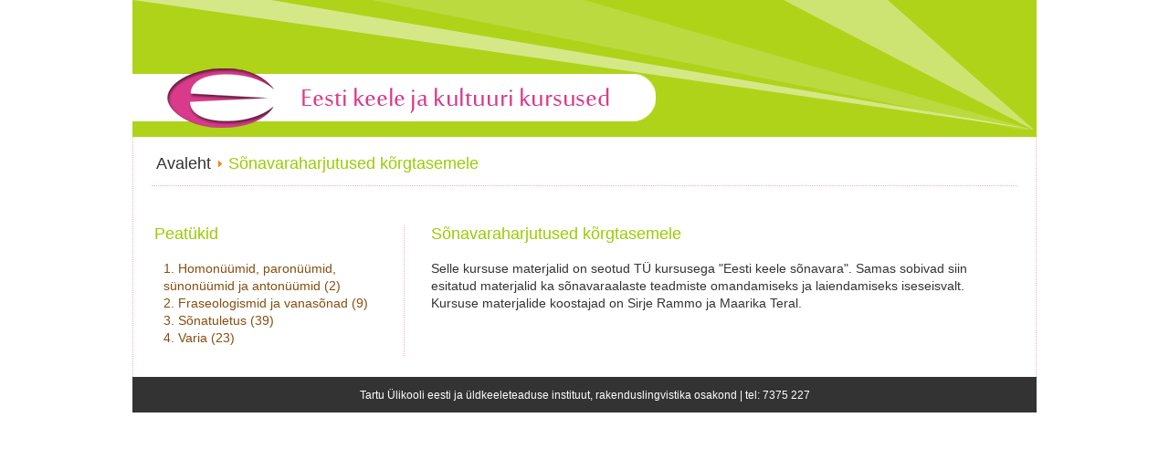

--- FILE ---
content_type: text/html; charset=utf-8
request_url: https://keeleweb2.ut.ee/kursused/sonavaraharjutused-korgtasemele
body_size: 14096
content:
<!doctype html>
<html lang="et-ee" >
<head>
<meta charset="utf-8">
	<meta name="description" content="Tartu Ülikooli eesti keele (võõrkeelena) õppetooli harjutuskeskkond">
	<meta name="generator" content="Joomla! - Open Source Content Management">
	<title>Sõnavaraharjutused kõrgtasemele</title>
	<link href="/templates/keeleveeb/favicon.ico" rel="icon" type="image/vnd.microsoft.icon">
<link href="/components/com_kursused/css/style.css" rel="stylesheet">
	<link href="/media/plg_system_jcepro/site/css/content.min.css?86aa0286b6232c4a5b58f892ce080277" rel="stylesheet">
<script type="application/json" class="joomla-script-options new">{"system.paths":{"root":"","rootFull":"https:\/\/keeleweb2.ut.ee\/","base":"","baseFull":"https:\/\/keeleweb2.ut.ee\/"},"csrf.token":"6c4da85cedecc74e5292702d6f36438b"}</script>
	<script src="/media/system/js/core.min.js?a3d8f8"></script>
	<script src="/media/vendor/jquery/js/jquery.min.js?3.7.1"></script>
	<script src="/media/legacy/js/jquery-noconflict.min.js?504da4"></script>
	<script src="/media/vendor/bootstrap/js/popover.min.js?5.3.8" type="module"></script>
	<script src="/components/com_kursused/js/slide.js"></script>

<meta http-equiv="imagetoolbar" content="no" />
<link rel="stylesheet" href="/templates/system/css/system.css" type="text/css" />
<link rel="stylesheet" href="/templates/system/css/general.css" type="text/css" />
<link rel="stylesheet" href="/templates/keeleveeb/css/template_css.css?v=1.1" type="text/css" />
<link rel="stylesheet" href="/templates/keeleveeb/css/print.css" type="text/css" media="Print" />
<!-- Google tag (gtag.js) -->
<script async src="https://www.googletagmanager.com/gtag/js?id=G-090HQRMQ9H"></script>
<script>
  window.dataLayer = window.dataLayer || [];
  function gtag(){dataLayer.push(arguments);}
  gtag('js', new Date());

  gtag('config', 'G-090HQRMQ9H');
</script>
</head>
<body>
	<div class="wrapper">
		<div id="header">
			<div id="logo-module">
				<a href="/" class="nounder" title="TÜ Keeleveeb"><img src="/templates/keeleveeb/images/blank.gif" border="0" alt="TÜ Keeleveeb" id="logo" /></a>
			</div>
		</div>
		<div id="content">
			<div id="content-view">
								<div id="main-content100">
					<div id="pathway">
						<div class="moduletable ">
        
<ul itemscope itemtype="http://schema.org/BreadcrumbList" class="breadcrumb">
			<li class="active">
			<span class="divider icon-location"></span>
		</li>
	
				<li itemprop="itemListElement" itemscope itemtype="http://schema.org/ListItem">
									<a itemprop="item" href="/" class="pathway">
						<span itemprop="name">
							Avaleht						</span>
					</a>
				
									<span class="divider">
						<img src="/media/system/images/arrow.png" alt="">
					</span>
								<meta itemprop="position" content="1">
			</li>
					<li itemprop="itemListElement" itemscope itemtype="http://schema.org/ListItem" class="active">
				<span itemprop="name">
					Sõnavaraharjutused kõrgtasemele				</span>
				<meta itemprop="position" content="2">
			</li>
		</ul>
</div>

					</div>
					<div class="inside">
						<div id="system-message-container">
	</div>

						<div id='kinni'><div style='padding:30px 0 0 0;'><table width='100%'><tr><td><div style='width:29%;float:left;border-right:1px dotted #F9AEBB;'><div id='pealkiri'>Peatükid</div><div style='padding:10px 10px 10px 10px;'><div class='peatukk'><a href='#' onclick='slide("testid_17"); return false;'>1. Homonüümid, paronüümid, sünonüümid ja antonüümid (2)</a></div><div class='alamad' id='testid_17' style='display:none;'><div class='alam_peatukk'><a href='#' onclick='slide("testid_18"); return false;'>1.1. Homonüümid, paronüümid (5)</a></div><div class='testid' id='testid_18' style='display:none;'><div class='test'><a href='/kursused/1-1-homonueuemid-paronueuemid/69-1-homonueuemid'>1. Homonüümid</a></div><div class='test'><a href='/kursused/1-1-homonueuemid-paronueuemid/107-2-otsustage-kas-verb-sobib-lausesse-voi-mitte'>2. Otsustage, kas verb sobib lausesse või mitte!</a></div><div class='test'><a href='/kursused/1-1-homonueuemid-paronueuemid/150-3-valige-lausesse-sobiv-verb'>3. Valige lausesse sobiv verb</a></div><div class='test'><a href='/kursused/1-1-homonueuemid-paronueuemid/151-4-valige-luenka-sobiv-verb'>4. Valige lünka sobiv verb</a></div><div class='test'><a href='/kursused/1-1-homonueuemid-paronueuemid/152-5-kirjutage-sonade-ainsuse-omastava-ja-osastava-kaeaende-vormid'>5. Kirjutage sõnade ainsuse omastava ja osastava käände vormid</a></div></div><div class='alam_peatukk'><a href='#' onclick='slide("testid_19"); return false;'>1.2. Sünonüümid, antonüümid (7)</a></div><div class='testid' id='testid_19' style='display:none;'><div class='test'><a href='/kursused/1-2-suenonueuemid-antonueuemid/68-1-harjutus-antonueuemid'>1. Harjutus. Antonüümid</a></div><div class='test'><a href='/kursused/1-2-suenonueuemid-antonueuemid/153-2-harjutus'>2. Harjutus</a></div><div class='test'><a href='/kursused/1-2-suenonueuemid-antonueuemid/154-3-harjutus'>3. Harjutus</a></div><div class='test'><a href='/kursused/1-2-suenonueuemid-antonueuemid/155-4-harjutus'>4. Harjutus</a></div><div class='test'><a href='/kursused/1-2-suenonueuemid-antonueuemid/156-5-harjutus'>5. Harjutus</a></div><div class='test'><a href='/kursused/1-2-suenonueuemid-antonueuemid/157-6-harjutus'>6. Harjutus</a></div><div class='test'><a href='/kursused/1-2-suenonueuemid-antonueuemid/158-7-harjutus'>7. Harjutus</a></div></div></div><div class='peatukk'><a href='#' onclick='slide("testid_39"); return false;'>2. Fraseologismid ja vanasõnad (9)</a></div><div class='alamad' id='testid_39' style='display:none;'><div class='taht' id='taht_39'><div class='test'><a href='/kursused/2-fraseologismid-ja-vanasonad/100-1-vanasonad-valige-oige-lopp'>1. Vanasõnad. Valige õige lõpp!</a></div><div class='test'><a href='/kursused/2-fraseologismid-ja-vanasonad/101-2-valige-vanasonale-oige-lopp'>2. Valige vanasõnale õige lõpp!</a></div><div class='test'><a href='/kursused/2-fraseologismid-ja-vanasonad/102-3-leidke-vanasonasse-oige-sona'>3. Leidke vanasõnasse õige sõna</a></div><div class='test'><a href='/kursused/2-fraseologismid-ja-vanasonad/103-4-leidke-fraseologismi-sobiv-sona'>4. Leidke fraseologismi sobiv sõna</a></div><div class='test'><a href='/kursused/2-fraseologismid-ja-vanasonad/104-5-valige-fraseologismile-sobiv-suenonueuem'>5. Valige fraseologismile sobiv sünonüüm.</a></div><div class='test'><a href='/kursused/2-fraseologismid-ja-vanasonad/105-6-valige-sobiv-seletus'>6. Valige sobiv seletus</a></div><div class='test'><a href='/kursused/2-fraseologismid-ja-vanasonad/106-7-valige-fraseologismile-oige-seletus'>7. Valige fraseologismile õige seletus</a></div><div class='test'><a href='/kursused/2-fraseologismid-ja-vanasonad/108-8-valige-fraseologismi-sobiv-sona'>8. Valige fraseologismi sobiv sõna</a></div><div class='test'><a href='/kursused/2-fraseologismid-ja-vanasonad/1348-9-sonavaraharjutus'>9. Sõnavaraharjutus</a></div></div></div><div class='peatukk'><a href='#' onclick='slide("testid_40"); return false;'>3. Sõnatuletus (39)</a></div><div class='alamad' id='testid_40' style='display:none;'><div class='taht' id='taht_40'><div class='test'><a href='/kursused/3-sonatuletus/109-1-substantiiv'>1. Substantiiv</a></div><div class='test'><a href='/kursused/3-sonatuletus/110-2-substantiiv'>2. Substantiiv</a></div><div class='test'><a href='/kursused/3-sonatuletus/111-3-substantiiv'>3. Substantiiv</a></div><div class='test'><a href='/kursused/3-sonatuletus/112-4-substantiiv'>4. Substantiiv</a></div><div class='test'><a href='/kursused/3-sonatuletus/113-5-substantiiv'>5. Substantiiv</a></div><div class='test'><a href='/kursused/3-sonatuletus/114-6-substantiiv'>6. Substantiiv</a></div><div class='test'><a href='/kursused/3-sonatuletus/115-7-substantiiv'>7. Substantiiv</a></div><div class='test'><a href='/kursused/3-sonatuletus/116-8-substantiiv'>8. Substantiiv</a></div><div class='test'><a href='/kursused/3-sonatuletus/117-9-substantiiv'>9. Substantiiv</a></div><div class='test'><a href='/kursused/3-sonatuletus/118-10-substantiiv'>10. Substantiiv</a></div><div class='test'><a href='/kursused/3-sonatuletus/120-11-substantiiv'>11. Substantiiv</a></div><div class='test'><a href='/kursused/3-sonatuletus/121-12-substantiiv'>12. Substantiiv</a></div><div class='test'><a href='/kursused/3-sonatuletus/122-13-substantiiv'>13. Substantiiv</a></div><div class='test'><a href='/kursused/3-sonatuletus/123-14-substantiiv'>14. Substantiiv</a></div><div class='test'><a href='/kursused/3-sonatuletus/124-15-substantiiv'>15. Substantiiv</a></div><div class='test'><a href='/kursused/3-sonatuletus/125-16-adjektiiv'>16. Adjektiiv</a></div><div class='test'><a href='/kursused/3-sonatuletus/126-17-adjektiiv'>17. Adjektiiv</a></div><div class='test'><a href='/kursused/3-sonatuletus/127-18-adjektiiv'>18. Adjektiiv</a></div><div class='test'><a href='/kursused/3-sonatuletus/128-19-adjektiiv'>19. Adjektiiv</a></div><div class='test'><a href='/kursused/3-sonatuletus/129-20-verb'>20. Verb</a></div><div class='test'><a href='/kursused/3-sonatuletus/130-21-verb'>21. Verb</a></div><div class='test'><a href='/kursused/3-sonatuletus/131-22-verb'>22. Verb</a></div><div class='test'><a href='/kursused/3-sonatuletus/132-23-verb'>23. Verb</a></div><div class='test'><a href='/kursused/3-sonatuletus/133-24-verb'>24. Verb</a></div><div class='test'><a href='/kursused/3-sonatuletus/134-25-verb'>25. Verb</a></div><div class='test'><a href='/kursused/3-sonatuletus/135-26-verb'>26. Verb</a></div><div class='test'><a href='/kursused/3-sonatuletus/136-27-verb'>27. Verb</a></div><div class='test'><a href='/kursused/3-sonatuletus/137-28-verb'>28. Verb</a></div><div class='test'><a href='/kursused/3-sonatuletus/138-29-verb'>29. Verb</a></div><div class='test'><a href='/kursused/3-sonatuletus/139-30-verb'>30. Verb</a></div><div class='test'><a href='/kursused/3-sonatuletus/140-31-verb'>31. Verb</a></div><div class='test'><a href='/kursused/3-sonatuletus/141-32-adverb'>32. Adverb</a></div><div class='test'><a href='/kursused/3-sonatuletus/142-33-adverb'>33. Adverb</a></div><div class='test'><a href='/kursused/3-sonatuletus/143-34-adverb'>34. Adverb</a></div><div class='test'><a href='/kursused/3-sonatuletus/144-35-adverb'>35. Adverb</a></div><div class='test'><a href='/kursused/3-sonatuletus/145-36-liitsona'>36. Liitsõna</a></div><div class='test'><a href='/kursused/3-sonatuletus/146-37-liitsona'>37. Liitsõna</a></div><div class='test'><a href='/kursused/3-sonatuletus/147-38-liitsona'>38. Liitsõna</a></div><div class='test'><a href='/kursused/3-sonatuletus/148-39-liitsona'>39. Liitsõna</a></div></div></div><div class='peatukk'><a href='#' onclick='slide("testid_41"); return false;'>4. Varia (23)</a></div><div class='alamad' id='testid_41' style='display:none;'><div class='taht' id='taht_41'><div class='test'><a href='/kursused/4-varia/149-1-suenonueuemid-grupeerimine'>1. Sünonüümid. Grupeerimine</a></div><div class='test'><a href='/kursused/4-varia/287-2-verb-luenkharjutus'>2. Verb. Lünkharjutus</a></div><div class='test'><a href='/kursused/4-varia/288-3-verb'>3. Verb</a></div><div class='test'><a href='/kursused/4-varia/289-4-tuletus-luenkharjutus'>4. Tuletus. Lünkharjutus</a></div><div class='test'><a href='/kursused/4-varia/290-5-suenonueuemid-sobitamine'>5. Sünonüümid. Sobitamine</a></div><div class='test'><a href='/kursused/4-varia/291-6-suenonueuemid'>6. Sünonüümid</a></div><div class='test'><a href='/kursused/4-varia/292-7-verb'>7. Verb</a></div><div class='test'><a href='/kursused/4-varia/293-8-verb-valikvastused'>8. Verb. Valikvastused.</a></div><div class='test'><a href='/kursused/4-varia/294-9-rektsioon'>9. Rektsioon</a></div><div class='test'><a href='/kursused/4-varia/295-10-uehend-ja-vaeljendverbid'>10. Ühend-  ja väljendverbid</a></div><div class='test'><a href='/kursused/4-varia/296-11-loomanimed'>11. Loomanimed</a></div><div class='test'><a href='/kursused/4-varia/297-12-maeaersonade-tuletamine'>12. Määrsõnade tuletamine</a></div><div class='test'><a href='/kursused/4-varia/298-13-antonueuemid-sobitamine'>13. Antonüümid. Sobitamine</a></div><div class='test'><a href='/kursused/4-varia/299-14-verbid-antonueuemid'>14, Verbid. Antonüümid</a></div><div class='test'><a href='/kursused/4-varia/300-15-vaeljendid-suenonueuemid'>15. Väljendid + sünonüümid</a></div><div class='test'><a href='/kursused/4-varia/301-16-adjektiiv'>16. Adjektiiv</a></div><div class='test'><a href='/kursused/4-varia/302-17-adjektiiv'>17. Adjektiiv</a></div><div class='test'><a href='/kursused/4-varia/307-18-suenonueuemid'>18. Sünonüümid</a></div><div class='test'><a href='/kursused/4-varia/308-19-verb'>19. Verb</a></div><div class='test'><a href='/kursused/4-varia/309-20-verb'>20. Verb.</a></div><div class='test'><a href='/kursused/4-varia/326-21-kirjutage-luenka-sobiv-suenonueuem'>21. Kirjutage lünka sobiv sünonüüm</a></div><div class='test'><a href='/kursused/4-varia/1386-22-sonavaraharjutus-loomanimetused'>22. Sõnavaraharjutus. Loomanimetused</a></div><div class='test'><a href='/kursused/4-varia/1387-23-sonavaraharjutus-vaeljendid'>23. Sõnavaraharjutus. Väljendid</a></div></div></div></div></div><div style='width:70%;float:right;'><div style='padding:0 0 0 20px;'><div id='kursuse_nimi'>Sõnavaraharjutused kõrgtasemele</div><p>Selle kursuse materjalid on seotud TÜ kursusega "Eesti keele sõnavara". Samas sobivad siin esitatud materjalid ka sõnavaraalaste teadmiste omandamiseks ja laiendamiseks iseseisvalt.<br />Kursuse materjalide koostajad on Sirje Rammo ja Maarika Teral.</p></div></div></td></tr></table></div></div>
					</div>
				</div>
			</div>
		</div>
		<div id="footer">
			<div class="moduletable ">
        
<div id="mod-custom87" class="mod-custom custom">
    <p><span style="font-size: 12.16px; line-height: 15.808px;">Tartu Ülikooli eesti ja üldkeeleteaduse instituut, rakenduslingvistika osakond | tel: 7375 227</span></p></div>
</div>

		</div>
	</div>
</body>
</html>


--- FILE ---
content_type: text/css
request_url: https://keeleweb2.ut.ee/templates/keeleveeb/css/template_css.css?v=1.1
body_size: 9864
content:
body {
  font-family: Arial, Helvetica, sans-serif;
  font-size: 14px;
  line-height: 140%;
  color: #333;
  margin: 0;
  padding: 0;
  background-color: #fff;
}

div.wrapper {
  width: 990px;
  margin: 0 auto;
  text-align: left;
}
.wrapper {
  position: relative;
}

/* Header */

#header {
  position: relative;
  height: 150px;
  background: url(../images/header.png) no-repeat 0 0;
}
#logo-module {
  width: 100%;
}
img#logo {
  width: 575px;
  height: 150px;
}

/* Content */

#content {
  position: relative;
  width: 100%;
  background: #fff;
}

#content-view {
  width: 988px;
  overflow: hidden;
  background: url(../images/content_bg.gif) repeat-y 0 0;
  border-right: 1px dotted #f9aebb;
  border-left: 1px dotted #f9aebb;
}

#main-content,
#main-content60 {
  position: relative;
  width: 700px;
  float: left;
  background: #fff;
}

#main-content100 {
  position: relative;
  width: 100%;
  float: left;
  background: #fff;
}

#main-content .inside,
#main-content60 .inside {
  padding: 20px 20px 20px 20px;
  overflow: hidden;
}

#main-content100 .inside {
  padding: 10px 20px 20px 20px;
  overflow: hidden;
}

/* Leftcolumn */

#leftcolumn {
  position: relative;
  width: 288px;
  float: left;
}
#leftcolumn .moduletable,
#leftcolumn .moduletable_menu {
  padding: 0;
}
#leftcolumn .moduletable h3,
#leftcolumn .moduletable_menu h3 {
  padding: 15px 20px 15px 20px;
  background: #fff;
  font-size: 18px;
}
#leftcolumn .moduletable ul.mod-menu {
  margin: 15px 0 15px 0;
  padding: 0 10px 0 20px;
}
#leftcolumn .moduletable ul.mod-menu li {
  list-style: none outside none;
  padding: 0;
}
#leftcolumn .moduletable #menuu {
  padding: 15px 10px 15px 20px;
}
#leftcolumn .moduletable.login form {
  padding: 20px 20px 0;
}
div.cd_moduletitle_logo {
  padding: 15px 10px 15px 20px;
  background-position: 20px 50%;
}
div.cd_login-logout-greeting {
  padding: 15px 10px 0 20px;
}
div.cd_login-logout-greeting a {
  right: 10px;
  top: 15px;
}

/* Pathway */

#pathway {
  position: relative;
  width: 100%;
  clear: both;
}
#pathway .moduletable {
  padding: 15px 0 0px 0;
  margin: 0 20px 0 20px;
  border-bottom: 1px dotted #f9aebb;
  font-size: 18px;
  color: #99cc00;
}
#pathway .moduletable a {
  color: #333;
}
#pathway ul {
  padding: 0;
  margin: 0;
}
#pathway ul li .divider img {
  margin-top: 9px;
  display: block;
}
#pathway ul li .divider {
  height: 20px;
  display: inline-block;
}
#pathway ul li {
  list-style: none;
  display: inline-block;
}

/* Footer */

#footer {
  position: relative;
  width: 100%;
  background: #333;
}
#footer .moduletable {
  padding: 10px 20px 10px 20px;
  text-align: center;
}
#footer .moduletable p {
  margin: 0;
  color: #fff;
}

/* General CSS */

fieldset {
  border: 1px dotted #f9aebb;
  margin: 0;
  padding: 5px 10px 5px 10px;
}
fieldset#opetus {
}
legend {
  font-weight: bold;
  color: #d93b8a;
  padding: 0 2px 0 2px;
  background: #fff;
}
form {
  margin: 0;
  padding: 0;
}
form#emailForm {
  margin: -20px 0 0 0;
  padding: 0;
}
form#searchForm {
  padding: 28px 0 0 0;
}
form#com-form-login img {
  display: none;
}
.inputbox,
textarea,
select,
input#email,
input.input {
  border: 1px solid #aed2f9;
  padding: 1px;
}
input.input,
input.right,
input.wrong {
  margin: 0 0 5px 0;
}
input#inputbox {
  border: 1px solid #aed2f9;
  padding: 1px;
  width: 90%;
}
.btn,
.button {
  border: 1px solid #333;
  color: #333;
  font-size: 12px;
  background: transparent;
  cursor: pointer;
  padding: 2px 5px 2px 5px;
  font-size: 14px;
}
ul {
  line-height: 150%;
  padding: 0 0 0 20px;
}
li {
  padding: 0 0 10px 0;
  list-style: disc outside none;
}
p {
  margin-top: 10px;
  margin-bottom: 15px;
}
h2,
h4,
h5 {
  padding-bottom: 5px;
  font-weight: bold;
  line-height: 120%;
  margin: 25px 0 10px;
}
h1 {
  font-size: 20px;
  font-weight: normal;
  line-height: 110%;
  margin: 0;
  padding: 1px 1px 5px 1px;
}
h2 {
  font-size: 18px;
}
h3 {
  font-size: 16px;
  font-weight: normal;
  padding: 15px 0 5px 0;
  margin: 0;
}
h4 {
  font-size: 14px;
}
h5 {
  font-size: 14px;
  text-transform: uppercase;
}
a {
  text-decoration: none;
  color: #864d0f;
  font-weight: normal;
}
a:hover {
  text-decoration: underline;
  color: #864d0f;
}
a:active {
  text-decoration: none;
  color: #864d0f;
}
a.readon {
  font-weight: normal;
}
a.readon:hover {
  color: #864d0f;
  text-decoration: underline;
}
a.nounder,
a img {
  text-decoration: none;
  border: 0;
  cursor: pointer;
}
a.nounder:hover {
  text-decoration: none;
}
a.latestnews {
  text-decoration: none;
  font-weight: normal;
}
a.latestnews:hover {
  text-decoration: none;
  font-weight: normal;
}
.contentpaneopen ul {
  margin: 10px 0 10px 0;
  padding: 0 0 0 35px;
}
.contentpaneopen ul li {
  margin: 0;
  padding: 3px 0 3px 5px;
}
.clr {
  clear: both;
}
.mosimage_caption {
  font-size: 14px;
}
div.article-meta,
span.small,
td.createdate,
td.modifydate {
  font-size: 14px;
}
table.blog,
table.contentpane,
table.contentpaneopen {
  border-collapse: collapse;
}
table.blog td,
table.contentpane td,
table.contentpaneopen td {
  padding: 0;
}
td.createdate {
  color: #999;
}
table.blog td.modifydate {
  padding-top: 10px;
  color: #999;
}
td.buttonheading,
.contentpaneopen td.buttonheading {
  border: 0;
  padding: 0 1px;
}
td.buttonheading img,
img.noborder {
  border: 0 none !important;
}
td.column_separator {
  padding-left: 15px;
}
td.componentheading {
  padding-bottom: 15px;
}
.sectiontableheader {
  font-weight: bold;
  line-height: 25px;
  padding: 4px;
}
tr.sectiontableentry1 td,
tr.sectiontableentry2 td,
td.sectiontableentry1,
td.sectiontableentry2 {
  text-align: left;
  padding: 2px 0 0 5px;
}
.contentpane {
  width: 100%;
  padding-top: 30px;
}
.contentpaneopen {
  width: 100%;
}
.componentheading,
.contentheading,
#pealkiri,
#test_pealkiri,
#kursuse_nimi,
.item-title,
.page-header h2 {
  font-size: 18px;
  font-weight: normal;
  line-height: 100%;
  padding: 0 0 10px 0;
  color: #99cc00;
  margin: 0;
}
tr.sectiontableentry2 td,
td.sectiontableentry2,
tr.sectiontableentry1 td,
td.sectiontableentry1 {
  height: 25px;
}

/* Joomla tooltip */

.tool-tip {
  background: #ffc;
  border: 2px solid #d4d5aa;
  padding: 5px;
  font-size: 0.9em;
  max-width: 300px;
}
.tool-title {
  font-weight: bold;
}

/* JCE Tooltips */
div.jcemediabox-tooltip,
div.jcemediabox-tooltip-simple {
  width: 350px;
  color: #000000;
  background-color: #ffc;
  border: 2px solid #d4d5aa;
  padding: 5px;
}
div.jcemediabox-tooltip-container {
  background-color: none;
}
div.jcemediabox-tooltip h4,
div.jcemediabox-tooltip-simple h4 {
  font-weight: bold;
  font-size: 12px;
}
div.jcemediabox-tooltip p,
div.jcemediabox-tooltip-simple p {
  font-size: 12px;
}

/* JCE popup */

#jcepopup-caption h4 {
  font-size: 14px;
  font-weight: bold;
}
#jcepopup-caption p {
  font-size: 12px;
  font-weight: normal;
}

/* System message */

#system-message dd ul li {
  list-style: none outside none;
}

fieldset#sisu input.button {
  margin: 15px 0 0 0;
}
p#open_ext {
  text-align: center;
  font-weight: bold;
}
p#open_ext a {
  color: #d93b8a;
  font-size: 15px;
  text-transform: uppercase;
}
p#open_ext a span {
  font-weight: bold;
}

#sonastik {
  margin: 0;
  padding: 0;
  font-size: 15px;
  text-align: right;
  text-transform: uppercase;
}

#sonastik a {
  font-weight: bold;
}

.avPlayerWrapper {
  display: inline-block;
}

.avPlayerWrapper .avPlayerContainer .avPlayerBlock audio {
  background: none;
  padding: 0;
}

.reset .inputbox,
.remind .inputbox,
.registration .inputbox,
.moduletable.login .inputbox {
  border: 1px solid #808080;
  padding: 2px;
}

.moduletable.login ul {
  padding: 0;
}

.moduletable.login ul li {
  list-style: none;
  padding: 0;
}

/* System Messages */
#system-message {
  margin-bottom: 10px;
  padding: 0;
}
#system-message dt {
  font-weight: bold;
}
#system-message dd {
  margin: 0;
  font-weight: bold;
  text-indent: 30px;
}
#system-message dd ul {
  color: #0055bb;
  margin-bottom: 10px;
  list-style: none;
  padding: 10px;
  border-top: 3px solid #84a7db;
  border-bottom: 3px solid #84a7db;
}

/* System Standard Messages */
#system-message dt.message {
  display: none;
}
#system-message dd.message {
}

/* System Error Messages */
#system-message dt.error {
  display: none;
}
#system-message dd.error ul {
  color: #c00;
  background-color: #e6c0c0;
  border-top: 3px solid #de7a7b;
  border-bottom: 3px solid #de7a7b;
  background-image: none;
}

/* System Notice Messages */
#system-message dt.notice {
  display: none;
}
#system-message dd.notice ul {
  color: #c00;
  background: #efe7b8;
  border-top: 3px solid #f0dc7e;
  border-bottom: 3px solid #f0dc7e;
}

/* Debug */
#system-debug {
  color: #ccc;
  background-color: #fff;
  padding: 10px;
  margin: 10px;
}
#system-debug div {
  font-size: 11px;
}

.alert {
  padding: 8px 35px 8px 14px;
  margin-bottom: 18px;
  text-shadow: 0 1px 0 rgba(255, 255, 255, 0.5);
  background-color: #fcf8e3;
  border: 1px solid #faebcc;
  -webkit-border-radius: 3px;
  -moz-border-radius: 3px;
  border-radius: 3px;
}
.alert > button {
  display: none;
}
.alert,
.alert h4 {
  color: #8a6d3b;
}
.alert h4 {
  margin: 0 0 0.5em;
}
.alert .close {
  position: relative;
  top: -2px;
  right: -21px;
  line-height: 18px;
  cursor: pointer;
}
.alert-success {
  background-color: #dff0d8;
  border-color: #d6e9c6;
  color: #3c763d;
}
.alert-success h4 {
  color: #3c763d;
}
.alert-danger,
.alert-error {
  background-color: #f2dede;
  border-color: #ebccd1;
  color: #a94442;
}
.alert-danger h4,
.alert-error h4 {
  color: #a94442;
}
.alert-info {
  background-color: #d9edf7;
  border-color: #bce8f1;
  color: #31708f;
}
.alert-info h4 {
  color: #31708f;
}
.alert-block {
  padding-top: 14px;
  padding-bottom: 14px;
}
.alert-block > p,
.alert-block > ul {
  margin-bottom: 0;
}
.alert-block p + p {
  margin-top: 5px;
}


--- FILE ---
content_type: text/css
request_url: https://keeleweb2.ut.ee/templates/keeleveeb/css/print.css
body_size: 1031
content:
body {line-height:1.5;font-family:"Helvetica Neue", Arial, Helvetica, sans-serif;color:#000;background:none;font-size:10pt;}
hr {background:#ccc;color:#ccc;width:100%;height:2px;margin:2em 0;padding:0;border:none;}
hr.space {background:#fff;color:#fff;visibility:hidden;}
h1, h2, h3, h4, h5, h6 {font-family:"Helvetica Neue", Arial, "Lucida Grande", sans-serif;}
code {font:.9em "Courier New", Monaco, Courier, monospace;}
a img {border:none;}
p img.top {margin-top:0;}
blockquote {margin:1.5em;padding:1em;font-style:italic;font-size:.9em;}
.small {font-size:.9em;}
.large {font-size:1.1em;}
.quiet {color:#999;}
.hide {display:none;}
a:link, a:visited {background:transparent;font-weight:700;text-decoration:underline;}

#header, #pathway, #open_ext, #eelmine, #jargmine {
display: none;
}

#content-view {
background: none;
border: 0 none;
}

fieldset {
border: 0 none;
margin: 0;
padding: 0;
}

#test_pealkiri {
border: 0 none;
margin: 0;
padding: 0 0 30px 0;
}